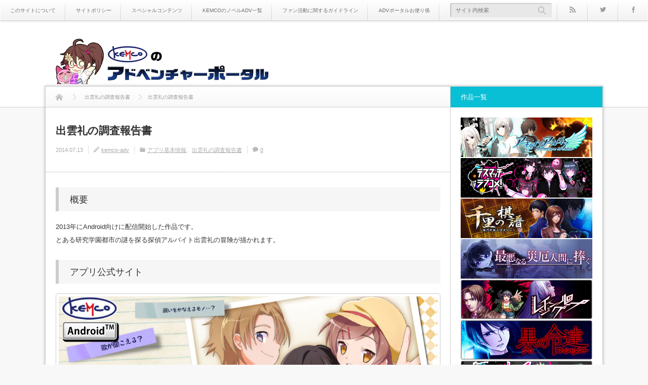

--- FILE ---
content_type: text/html; charset=UTF-8
request_url: https://kemco.adv-game.com/?p=90
body_size: 43766
content:
<!DOCTYPE html>
<!--[if IE 7]><html class="ie ie7 pc" lang="ja"><![endif]-->
<!--[if IE 8]><html class="ie ie8 pc" lang="ja"><![endif]-->
<!--[if !(IE 7) | !(IE 8) ]><!--><html class="modern pc" lang="ja"><!--<![endif]-->
<head prefix="og: http://ogp.me/ns# fb: http://ogp.me/ns/fb# article: http://ogp.me/ns/article#">
<meta charset="UTF-8">
<!--[if IE]><meta http-equiv="X-UA-Compatible" content="IE=edge,chrome=1"><![endif]-->
<meta name="viewport" content="width=device-width,initial-scale=1.0">
<title>出雲礼の調査報告書 | ケムコのアドベンチャーポータル</title>
<meta name="description" content="概要2013年にAndroid向けに配信開始した作品です。とある研究学園都市の謎を探る探偵アルバイト出雲礼の冒険が描かれます。">
<meta property="og:type" content="article">
<meta property="og:url" content="http://kemco.adv-game.com/?p=90">
<meta property="og:title" content="出雲礼の調査報告書">
<meta property="og:description" content="概要2013年にAndroid向けに配信開始した作品です。とある研究学園都市の謎を探る探偵アルバイト出雲礼の冒険が描かれます。">
<meta property="og:site_name" content="ケムコのアドベンチャーポータル">
<meta property="og:image" content='https://kemco.adv-game.com/wordpress/wp-content/uploads/2015/03/bigbannar_izumo1-460x250.jpg'>
<meta name="twitter:card" content="summary">
<meta name="twitter:title" content="出雲礼の調査報告書">
<meta name="twitter:description" content="概要2013年にAndroid向けに配信開始した作品です。とある研究学園都市の謎を探る探偵アルバイト出雲礼の冒険が描かれます。">
<meta name="twitter:image:src" content='https://kemco.adv-game.com/wordpress/wp-content/uploads/2015/03/bigbannar_izumo1-150x73.jpg'>

<link rel="icon" href="https://kemco.adv-game.com/wordpress/wp-content/uploads/mono-lab-theme/fav_hitsuji.ico">
<link rel='dns-prefetch' href='//s.w.org' />
<link rel="alternate" type="application/rss+xml" title="ケムコのアドベンチャーポータル &raquo; フィード" href="https://kemco.adv-game.com/?feed=rss2" />
<link rel="alternate" type="application/rss+xml" title="ケムコのアドベンチャーポータル &raquo; コメントフィード" href="https://kemco.adv-game.com/?feed=comments-rss2" />
<link rel="alternate" type="application/rss+xml" title="ケムコのアドベンチャーポータル &raquo; 出雲礼の調査報告書 のコメントのフィード" href="https://kemco.adv-game.com/?feed=rss2&#038;p=90" />
		<script type="text/javascript">
			window._wpemojiSettings = {"baseUrl":"https:\/\/s.w.org\/images\/core\/emoji\/11.2.0\/72x72\/","ext":".png","svgUrl":"https:\/\/s.w.org\/images\/core\/emoji\/11.2.0\/svg\/","svgExt":".svg","source":{"concatemoji":"https:\/\/kemco.adv-game.com\/wordpress\/wp-includes\/js\/wp-emoji-release.min.js?ver=5.1"}};
			!function(a,b,c){function d(a,b){var c=String.fromCharCode;l.clearRect(0,0,k.width,k.height),l.fillText(c.apply(this,a),0,0);var d=k.toDataURL();l.clearRect(0,0,k.width,k.height),l.fillText(c.apply(this,b),0,0);var e=k.toDataURL();return d===e}function e(a){var b;if(!l||!l.fillText)return!1;switch(l.textBaseline="top",l.font="600 32px Arial",a){case"flag":return!(b=d([55356,56826,55356,56819],[55356,56826,8203,55356,56819]))&&(b=d([55356,57332,56128,56423,56128,56418,56128,56421,56128,56430,56128,56423,56128,56447],[55356,57332,8203,56128,56423,8203,56128,56418,8203,56128,56421,8203,56128,56430,8203,56128,56423,8203,56128,56447]),!b);case"emoji":return b=d([55358,56760,9792,65039],[55358,56760,8203,9792,65039]),!b}return!1}function f(a){var c=b.createElement("script");c.src=a,c.defer=c.type="text/javascript",b.getElementsByTagName("head")[0].appendChild(c)}var g,h,i,j,k=b.createElement("canvas"),l=k.getContext&&k.getContext("2d");for(j=Array("flag","emoji"),c.supports={everything:!0,everythingExceptFlag:!0},i=0;i<j.length;i++)c.supports[j[i]]=e(j[i]),c.supports.everything=c.supports.everything&&c.supports[j[i]],"flag"!==j[i]&&(c.supports.everythingExceptFlag=c.supports.everythingExceptFlag&&c.supports[j[i]]);c.supports.everythingExceptFlag=c.supports.everythingExceptFlag&&!c.supports.flag,c.DOMReady=!1,c.readyCallback=function(){c.DOMReady=!0},c.supports.everything||(h=function(){c.readyCallback()},b.addEventListener?(b.addEventListener("DOMContentLoaded",h,!1),a.addEventListener("load",h,!1)):(a.attachEvent("onload",h),b.attachEvent("onreadystatechange",function(){"complete"===b.readyState&&c.readyCallback()})),g=c.source||{},g.concatemoji?f(g.concatemoji):g.wpemoji&&g.twemoji&&(f(g.twemoji),f(g.wpemoji)))}(window,document,window._wpemojiSettings);
		</script>
		<style type="text/css">
img.wp-smiley,
img.emoji {
	display: inline !important;
	border: none !important;
	box-shadow: none !important;
	height: 1em !important;
	width: 1em !important;
	margin: 0 .07em !important;
	vertical-align: -0.1em !important;
	background: none !important;
	padding: 0 !important;
}
</style>
	<link rel='stylesheet' id='style-css'  href='https://kemco.adv-game.com/wordpress/wp-content/themes/kid_of_n1/style.css?ver=0.1.0' type='text/css' media='screen' />
<link rel='stylesheet' id='wp-block-library-css'  href='https://kemco.adv-game.com/wordpress/wp-includes/css/dist/block-library/style.min.css?ver=5.1' type='text/css' media='all' />
<link rel='stylesheet' id='wp-polls-css'  href='https://kemco.adv-game.com/wordpress/wp-content/plugins/wp-polls/polls-css.css?ver=2.75.3' type='text/css' media='all' />
<style id='wp-polls-inline-css' type='text/css'>
.wp-polls .pollbar {
	margin: 1px;
	font-size: 8px;
	line-height: 10px;
	height: 10px;
	background-image: url('https://kemco.adv-game.com/wordpress/wp-content/plugins/wp-polls/images/default_gradient/pollbg.gif');
	border: 1px solid #c8c8c8;
}

</style>
<script type='text/javascript' src='https://kemco.adv-game.com/wordpress/wp-includes/js/jquery/jquery.js?ver=1.12.4'></script>
<script type='text/javascript' src='https://kemco.adv-game.com/wordpress/wp-includes/js/jquery/jquery-migrate.min.js?ver=1.4.1'></script>
<script type='text/javascript' src='https://kemco.adv-game.com/wordpress/wp-content/themes/n1/js/comment.js?ver=0.1.0'></script>
<link rel='https://api.w.org/' href='https://kemco.adv-game.com/index.php?rest_route=/' />
<link rel="canonical" href="https://kemco.adv-game.com/?p=90" />
<link rel='shortlink' href='https://kemco.adv-game.com/?p=90' />
<link rel="alternate" type="application/json+oembed" href="https://kemco.adv-game.com/index.php?rest_route=%2Foembed%2F1.0%2Fembed&#038;url=https%3A%2F%2Fkemco.adv-game.com%2F%3Fp%3D90" />
<link rel="alternate" type="text/xml+oembed" href="https://kemco.adv-game.com/index.php?rest_route=%2Foembed%2F1.0%2Fembed&#038;url=https%3A%2F%2Fkemco.adv-game.com%2F%3Fp%3D90&#038;format=xml" />

<style type="text/css">
/* <![CDATA[ */
.custumH{
	font-size:1.4em;
	padding: 0.8em 1.2em;
	margin-bottom:1em;
	background-color: #f6f6f6;
	border-left: 6px solid #ccc;
}
/* ]]> */
</style>

<script src="https://kemco.adv-game.com/wordpress/wp-content/themes/n1/js/modernizr.js?ver=0.1.0"></script>
<script src="https://kemco.adv-game.com/wordpress/wp-content/themes/n1/js/jscript.js?ver=0.1.0"></script>

<script src="https://kemco.adv-game.com/wordpress/wp-content/themes/n1/js/jquery.flexslider.js?ver=0.1.0"></script>
<link rel="stylesheet" href="https://kemco.adv-game.com/wordpress/wp-content/themes/n1/js/flexslider.css?ver=0.1.0">
<script type="text/javascript">
jQuery(document).ready(function($){
 jQuery('.flexslider').flexslider({
   slideshowSpeed: 7000,
      controlNav: false,
      //smoothHeight: true,
   touch: false,
   directionNav: false
 });
});
</script>




<link rel="stylesheet" media="screen and (max-width:770px)" href="https://kemco.adv-game.com/wordpress/wp-content/themes/n1/responsive.css?ver=0.1.0">

<link rel="stylesheet" href="https://kemco.adv-game.com/wordpress/wp-content/themes/n1/headline.css?ver=0.1.0">


<style>

body { font-size:13px; }

#logo { font-family:'ヒラギノ角ゴ Pro W3','Hiragino Kaku Gothic Pro','メイリオ',Meiryo,'ＭＳ Ｐゴシック'; }

.pc #logo_image { position:absolute; top:35px; left:0px; }
.mobile #logo_image { position:absolute; top:0px; left:0px; }
.mobile #logo_image img { width:175px; height:auto; }


#logo { font-size:14px; }

@media screen and (max-width:770px) {
 #logo { font-size:22px; }
}

#tagline { margin-top:16px; float:left; }

.post_content a { color:#333333; }

#logo a:hover, a:hover, .pc .post_meta li a:hover, .side_widget a:hover, #footer a:hover, .post_meta_top li a:hover, .post_meta_bottom li a:hover, .post_content a.more-link:hover, .post_excerpt a.more-link:hover, #comment_user_login span a:hover:after, .page_navi p.back a:hover, .page_navi p.back a:hover:after, #comment_pager .page-numbers.current, #bread_crumb ol li a:hover, .post_meta_bottom li.post_category a, #bread_crumb .home a:hover i:before, #search_link_area li.mail_button a:hover:after
 { color:#16BAB4; }

#comment_header #comment_tab li.active a, #guest_info input:focus, #comment_textarea textarea:focus, .page_navi a:hover, .page_navi span.current
 { border-color:#16BAB4; }

#submit_comment:hover, .comment_meta a:hover, #cancel_comment_reply a:hover, .post_content a.more-link, .post_excerpt a.more-link, #next_prev_post a:hover, #next_prev_post2 a:hover, .post_pagination a:hover, #return_top:hover, #search_area_top .search_button input:hover, .widget_search #search-btn input:hover, .widget_search #searchsubmit:hover, #menu_button:hover, .iw_search_area .search_button input:hover, .pc #header_menu ul ul li a:hover, #header_menu ul li a:hover, #center_menu ul li a:hover, .post_meta_bottom li.post_category a, .comment_edit a:hover, .mobile #search_area_top .search_input input:hover, .mobile #search_area_mobile .search_input input:focus, .iw_social_link li.mail_button a:hover
 { background-color:#16BAB4; }

.post_content a.more-link:hover, .post_excerpt a.more-link:hover { box-shadow:0 0 0 2px #16BAB4 inset; }

#related_post .image:after, #single_author_post .image:after { background:rgba(22,186,180,0); }
#related_post .image:hover:after, #single_author_post .image:hover:after { background:rgba(22,186,180,0.8); }

#left_col .first .side_headline, #left_col #wp-calendar td a:hover, #left_col #wp-calendar #prev a:hover, #left_col #wp-calendar #next a:hover, #left_col .widget_post_ranking.small .image:hover:after, #left_col .comment_ranking_widget .widget_post_ranking.small .image:hover:after, #left_col .ml_category_list_widget li a:hover, #left_col .ml_category_list_widget li.current_cat a, #left_col .ml_tag_cloud_widget li a:hover, #left_col .ml_author_list_widget .link:hover, #left_col .ml_author_list_widget li a:after
 { background-color:#09BFD5; color:#fff; }
#right_col .first .side_headline, #right_col #wp-calendar td a:hover, #right_col #wp-calendar #prev a:hover, #right_col #wp-calendar #next a:hover, #right_col .widget_post_ranking.small .image:hover:after, #right_col .comment_ranking_widget .widget_post_ranking.small .image:hover:after, #right_col .ml_category_list_widget li a:hover, #right_col .ml_category_list_widget li.current_cat a, #right_col .ml_tag_cloud_widget li a:hover, #right_col .ml_author_list_widget .link:hover, #right_col .ml_author_list_widget li a:after
 { background-color:#98699B; color:#fff; }
#left_col a:hover { color:#09BFD5; }
#right_col a:hover { color:#98699B; }
#left_col .widget_post_list.small .image:hover:after { background:rgba(9,191,213,0.8); }
#right_col .widget_post_list.small .image:hover:after { background:rgba(152,105,155,0.8); }
#left_col .ml_tag_cloud_widget li a:hover { border-color:#09BFD5; }
#right_col .ml_tag_cloud_widget li a:hover { border-color:#98699B; }
#left_col .ml_author_list_widget li a:before { border-color:#09BFD5 transparent transparent transparent; }
#right_col .ml_author_list_widget li a:before { border-color:#98699B transparent transparent transparent; }

#footer .widget_post_list.small .image:after { background:rgba(188,200,0,0); }
#footer .widget_post_list.small .image:hover:after { background:rgba(188,200,0,0.8); }
#footer a:hover { color:#BCC800;}

.post_meta_bottom.type1 li.post_comment i:before { color:#8DC710; }
.post_meta_bottom.type2 li.post_comment i { background-color:#8DC710; }

.header_post_list .comment_post li .comment, .widget_post_ranking_comment .widget_post_ranking .comment { background:rgba(141,199,16,0.7); }
.header_post_list .comment_post li .comment:after { border-color:rgba(141,199,16,0.7) transparent transparent transparent; }
.widget_post_ranking_comment .widget_post_ranking .comment:after { border-color:transparent transparent transparent rgba(141,199,16,0.7); }
#footer #wp-calendar td a:hover, #footer #wp-calendar #prev a:hover, #footer #wp-calendar #next a:hover, #footer .widget_post_ranking.small .image:hover:after { background:#BCC800; }
.mobile #footer #footer_menu a:hover, #footer .ml_tag_cloud_widget li a:hover { background-color:#BCC800; color:#fff; }
.footer_headline span { border-color:#BCC800; }

#content_slider .post_title a:hover { color:#42C2B9; }
#content_slider .post_meta_top a:hover { color:#42C2B9; }
#content_slider a.link:hover, .flex-control-paging li a:hover, .flex-control-paging li a.flex-active { background-color:#42C2B9; }

.lof-slidecontent .caption .title:hover { color:#42C2B9; }
.lof-slidecontent .caption .desc a:hover { background-color:#42C2B9; }

.header_post_list .view_post li .comment, .widget_post_ranking_view .widget_post_ranking .comment { background:rgba(9,191,213,0.7); }
.header_post_list .view_post li .comment:after { border-color:rgba(9,191,213,0.7) transparent transparent transparent; }
.widget_post_ranking_view .widget_post_ranking .comment:after { border-color:transparent transparent transparent rgba(9,191,213,0.7); }

.post_content h1:before, .post_content h2:before, .post_content h3:before, .post_content h5:before
 { background:#16BAB4; }
.post_content h4:before, .post_content h6:before
 { border-color:#16BAB4; }

</style>


<link rel="stylesheet" href="https://kemco.adv-game.com/wordpress/wp-content/themes/n1/japanese.css?ver=0.1.0">

<!--[if lt IE 9]>
<script src="https://kemco.adv-game.com/wordpress/wp-content/themes/n1/js/html5.js?ver=0.1.0"></script>
<![endif]-->

<script src="https://kemco.adv-game.com/wordpress/wp-content/themes/n1/js/share_button.js?ver=0.1.0"></script>
<script>
jQuery(function(){
        get_social_count_facebook('https://kemco.adv-game.com/?p=90', '.facebook-count');
              });
</script>




</head>
<body class="post-template-default single single-post postid-90 single-format-standard two_column layout1 no_header_bottom fixed_header">

 <div id="container">

  <header id="header_top" class="clearfix">

   <!-- header menu -->
      <nav id="header_menu" class="clearfix">
    <ul id="menu-%e3%83%98%e3%83%83%e3%83%80%e3%83%a1%e3%83%8b%e3%83%a5%e3%83%bc" class="menu"><li id="menu-item-206" class="menu-item menu-item-type-post_type menu-item-object-page menu-item-206"><a href="https://kemco.adv-game.com/?page_id=204" data-wpel-link="internal" target="_blank" rel="noopener noreferrer">このサイトについて</a></li>
<li id="menu-item-2351" class="menu-item menu-item-type-post_type menu-item-object-page menu-item-2351"><a href="https://kemco.adv-game.com/?page_id=2324" data-wpel-link="internal" target="_blank" rel="noopener noreferrer">サイトポリシー</a></li>
<li id="menu-item-7" class="menu-item menu-item-type-post_type menu-item-object-page menu-item-7"><a href="https://kemco.adv-game.com/?page_id=2" data-wpel-link="internal" target="_blank" rel="noopener noreferrer">スペシャルコンテンツ</a></li>
<li id="menu-item-82" class="menu-item menu-item-type-post_type menu-item-object-page menu-item-82"><a href="https://kemco.adv-game.com/?page_id=79" data-wpel-link="internal" target="_blank" rel="noopener noreferrer">KEMCOのノベルADV一覧</a></li>
<li id="menu-item-6" class="menu-item menu-item-type-custom menu-item-object-custom menu-item-6"><a href="https://www.kemco.jp/guideline/fan_movie.html" data-wpel-link="external" target="_blank" rel="external noopener noreferrer">ファン活動に関するガイドライン</a></li>
<li id="menu-item-2352" class="menu-item menu-item-type-post_type menu-item-object-page menu-item-2352"><a href="https://kemco.adv-game.com/?page_id=2304" data-wpel-link="internal" target="_blank" rel="noopener noreferrer">ADVポータルお便り係</a></li>
</ul>   </nav>
   
   <div id="search_link_area">
        <ul id="header_social_link" class="clearfix">
     <li class="rss_button"><a target="_blank" href="https://kemco.adv-game.com/?feed=rss2" data-wpel-link="internal" rel="noopener noreferrer"><span>rss</span></a></li>     <li class="twitter_button"><a target="_blank" href="https://twitter.com/#!/KEMCO_OFFICIAL" data-wpel-link="external" rel="external noopener noreferrer"><span>Twitter</span></a></li>     <li class="facebook_button"><a target="_blank" href="https://www.facebook.com/kemco.japan" data-wpel-link="external" rel="external noopener noreferrer"><span>Facebook</span></a></li>                                  </ul>
        <!-- search area -->
    <div id="search_area_top" class="clearfix ">
     <div class="search_form">
            <form method="get" action="https://kemco.adv-game.com/">
       <div class="search_input"><input type="text" value="" name="s" placeholder="サイト内検索" /></div>
       <div class="search_button"><input type="submit" value="サイト内検索" /></div>
      </form>
           </div>
    </div><!-- END #search_area_top -->
   </div><!-- END #search_link_area -->

  </header>

  <div id="header_logo_area">
   <div id="header_logo_area_inner">
    <!-- logo -->
    <div id="logo_image">
<h1 id="logo"><a href="https://kemco.adv-game.com/" title="ケムコのアドベンチャーポータル" data-wpel-link="internal" target="_blank" rel="noopener noreferrer"><img src="https://kemco.adv-game.com/wordpress/wp-content/uploads/mono-lab-theme/logo.png?1768722835" alt="ケムコのアドベンチャーポータル" title="ケムコのアドベンチャーポータル" /></a></h1>
</div>
    <!-- menu button for mobile -->
    <a href="#" id="menu_button"><i class="icon"></i><span class="title">メニュー</span></a>   </div>
  </div><!-- END #header_logo_area -->

  <!-- banner -->
  

 
 <div id="header_adsense_area">
  <div class="header_adsense">
   <div class="header_adsense_inner">
       </div>
  </div>
 </div>

 


  
  <div id="main_content" class="clearfix">
<div id="main_col">

  
  <nav id="bread_crumb">
  <ol class='clearfix'>
<li class="home" itemscope itemtype="http://data-vocabulary.org/Breadcrumb"><a itemprop="url" href="https://kemco.adv-game.com/" data-wpel-link="internal" target="_blank" rel="noopener noreferrer"><i class="icon"></i><span itemprop="title">トップページ</span></a></li>
<li class="category" itemscope itemtype="http://data-vocabulary.org/Breadcrumb"><a itemprop="url" href="https://kemco.adv-game.com/?cat=5" data-wpel-link="internal" target="_blank" rel="noopener noreferrer"><span itemprop="title">出雲礼の調査報告書</span></a></li>
<li class="last" itemscope itemtype="http://data-vocabulary.org/Breadcrumb"><span itemprop="title">出雲礼の調査報告書</span></li>
</ol>
 </nav>
 
 <article id="article" class="clearfix post-90 post type-post status-publish format-standard has-post-thumbnail hentry category-18 category-izumorei">

  <h2 id="post_title" class="entry-title">出雲礼の調査報告書</h2>

    <ul class="post_meta_top clearfix">
   <li class="post_date"><time class="entry-date" datetime="2014-07-13T14:15:44+09:00">2014.07.13</time></li>      <li class="post_author vcard author"><span class="fn"><a href="https://kemco.adv-game.com/?author=1" title="kemco-adv の投稿" rel="author noopener noreferrer" data-wpel-link="internal" target="_blank">kemco-adv</a></span></li>   <li class="post_category"><a href="https://kemco.adv-game.com/?cat=18" rel="category noopener noreferrer" data-wpel-link="internal" target="_blank">アプリ基本情報</a> <a href="https://kemco.adv-game.com/?cat=5" rel="category noopener noreferrer" data-wpel-link="internal" target="_blank">出雲礼の調査報告書</a></li>         <li class="post_comment"><i></i><span><a href="https://kemco.adv-game.com/?p=90#respond" data-wpel-link="internal" target="_blank" rel="noopener noreferrer">0</a></span></li>     </ul>
  
  <!-- share button with count -->
  
  
  
  <div class="post_content clearfix">

   
   <div class="custumH">概要</div>
<p>2013年にAndroid向けに配信開始した作品です。<br />
とある研究学園都市の謎を探る探偵アルバイト出雲礼の冒険が描かれます。</p>
<div class="custumH">アプリ公式サイト</div>
<div id="attachment_1224" style="width: 970px" class="wp-caption aligncenter"><a href="http://www.kemco.jp/sp/games/izumo/ja/index.html" data-wpel-link="external" target="_blank" rel="external noopener noreferrer"><img aria-describedby="caption-attachment-1224" class="wp-image-1224 size-full" src="http://kemco.adv-game.com/wordpress/wp-content/uploads/2015/03/bigbannar_izumo1.jpg" alt="" width="960" height="469" srcset="https://kemco.adv-game.com/wordpress/wp-content/uploads/2015/03/bigbannar_izumo1.jpg 960w, https://kemco.adv-game.com/wordpress/wp-content/uploads/2015/03/bigbannar_izumo1-150x73.jpg 150w, https://kemco.adv-game.com/wordpress/wp-content/uploads/2015/03/bigbannar_izumo1-300x147.jpg 300w" sizes="(max-width: 960px) 100vw, 960px" /></a><p id="caption-attachment-1224" class="wp-caption-text">公式HP</p></div>
<div class="custumH">マーケットリンク</div>
<div style="text-align: center;"><a href="http://www.kemco.jp/sp/jump_market.php?a=SP0000540000_g" target="_blank" data-wpel-link="external" rel="external noopener noreferrer"><img class="alignnone wp-image-3594 size-thumbnail" src="http://kemco.adv-game.com/wordpress/wp-content/uploads/2016/12/google-play-badge-e1482388045510-150x46.png" width="150" height="46" srcset="https://kemco.adv-game.com/wordpress/wp-content/uploads/2016/12/google-play-badge-e1482388045510-150x46.png 150w, https://kemco.adv-game.com/wordpress/wp-content/uploads/2016/12/google-play-badge-e1482388045510-300x93.png 300w, https://kemco.adv-game.com/wordpress/wp-content/uploads/2016/12/google-play-badge-e1482388045510.png 570w" sizes="(max-width: 150px) 100vw, 150px" /></a></div>
<p>&nbsp;</p>

   
  </div><!-- END .post_content -->

  <!-- share button with count -->
  

<div class="share_button_bottom share_button_design_type1">
  <h3>シェアする</h3>
  <ul class="snsb snsb-balloon clearfix">
        <li class="balloon-btn twitter-balloon-btn">
      <span class="balloon-btn-set">
        <span class="arrow-box">
          <a href="https://twitter.com/search?q=https%3A%2F%2Fkemco.adv-game.com%2F%3Fp%3D90" target="_blank" class="arrow-box-link twitter-arrow-box-link" rel="nofollow external noopener noreferrer" title="Twitter" data-wpel-link="external">
                        <span class="social-count twitter-count-new"><span class="word">Tweets</span></span>
          </a>
        </span>
        <a href="http://twitter.com/share?text=%E5%87%BA%E9%9B%B2%E7%A4%BC%E3%81%AE%E8%AA%BF%E6%9F%BB%E5%A0%B1%E5%91%8A%E6%9B%B8&amp;url=https://kemco.adv-game.com/?p=90" target="_blank" class="balloon-btn-link twitter-balloon-btn-link" rel="nofollow external noopener noreferrer" title="Twitter" data-wpel-link="external">
          <span class="icon">Twitter</span>
        </a>
      </span>
    </li>
            <li class="balloon-btn facebook-balloon-btn">
      <span class="balloon-btn-set">
        <span class="arrow-box">
          <a href="https://www.facebook.com/sharer/sharer.php?u=https://kemco.adv-game.com/?p=90&amp;t=出雲礼の調査報告書" target="_blank" class="arrow-box-link facebook-arrow-box-link" rel="nofollow external noopener noreferrer" title="Facebook" data-wpel-link="external">
            <span class="social-count facebook-count"><i class="fa fa-spinner fa-spin"></i></span>
          </a>
        </span>
        <a href="https://www.facebook.com/sharer/sharer.php?u=https://kemco.adv-game.com/?p=90&amp;t=出雲礼の調査報告書" target="_blank" class="balloon-btn-link facebook-balloon-btn-link" rel="nofollow external noopener noreferrer" title="Facebook" data-wpel-link="external">
          <span class="icon">Facebook</span>
        </a>
      </span>
    </li>
                                          </ul>
</div>


  
  <!-- author profile -->
  
  
    <div id="related_post">
   <h3 class="headline">関連記事</h3>
   <ol class="clearfix">
        <li class="clearfix odd">
     <a class="image" href="https://kemco.adv-game.com/?p=1" data-wpel-link="internal" target="_blank" rel="noopener noreferrer"><img width="260" height="161" src="https://kemco.adv-game.com/wordpress/wp-content/uploads/2015/03/bigbannar_kurokoma1-260x161.jpg" class="attachment-size1 size-size1 wp-post-image" alt="" /></a>     <div class="info">
      <p class="date">2014.07.15</p>      <a class="title" href="https://kemco.adv-game.com/?p=1" title="黒のコマンドメント" data-wpel-link="internal" target="_blank" rel="noopener noreferrer">黒のコマンドメント</a>
     </div>
    </li>
        <li class="clearfix even">
     <a class="image" href="https://kemco.adv-game.com/?p=5314" data-wpel-link="internal" target="_blank" rel="noopener noreferrer"><img width="260" height="161" src="https://kemco.adv-game.com/wordpress/wp-content/uploads/2018/10/sasasagu_big-260x161.jpg" class="attachment-size1 size-size1 wp-post-image" alt="" /></a>     <div class="info">
      <p class="date">2018.10.12</p>      <a class="title" href="https://kemco.adv-game.com/?p=5314" title="最悪なる災厄人間に捧ぐ" data-wpel-link="internal" target="_blank" rel="noopener noreferrer">最悪なる災厄人間に捧ぐ</a>
     </div>
    </li>
        <li class="clearfix odd">
     <a class="image" href="https://kemco.adv-game.com/?p=88" data-wpel-link="internal" target="_blank" rel="noopener noreferrer"><img width="260" height="161" src="https://kemco.adv-game.com/wordpress/wp-content/uploads/2015/03/bigbannar_togabito1-260x161.jpg" class="attachment-size1 size-size1 wp-post-image" alt="" /></a>     <div class="info">
      <p class="date">2014.07.12</p>      <a class="title" href="https://kemco.adv-game.com/?p=88" title="トガビトノセンリツ" data-wpel-link="internal" target="_blank" rel="noopener noreferrer">トガビトノセンリツ</a>
     </div>
    </li>
        <li class="clearfix even">
     <a class="image" href="https://kemco.adv-game.com/?p=59" data-wpel-link="internal" target="_blank" rel="noopener noreferrer"><img width="260" height="161" src="https://kemco.adv-game.com/wordpress/wp-content/uploads/2015/10/rl_logo-260x161.jpg" class="attachment-size1 size-size1 wp-post-image" alt="" /></a>     <div class="info">
      <p class="date">2014.07.16</p>      <a class="title" href="https://kemco.adv-game.com/?p=59" title="レイジングループ" data-wpel-link="internal" target="_blank" rel="noopener noreferrer">レイジングループ</a>
     </div>
    </li>
        <li class="clearfix odd">
     <a class="image" href="https://kemco.adv-game.com/?p=84" data-wpel-link="internal" target="_blank" rel="noopener noreferrer"><img width="260" height="161" src="https://kemco.adv-game.com/wordpress/wp-content/uploads/2015/03/bigbannar_dmlc1-260x161.jpg" class="attachment-size1 size-size1 wp-post-image" alt="" /></a>     <div class="info">
      <p class="date">2014.07.14</p>      <a class="title" href="https://kemco.adv-game.com/?p=84" title="D.M.L.C.-デスマッチラブコメ-" data-wpel-link="internal" target="_blank" rel="noopener noreferrer">D.M.L.C.-デスマッチラブコメ-</a>
     </div>
    </li>
        <li class="clearfix even">
     <a class="image" href="https://kemco.adv-game.com/?p=3121" data-wpel-link="internal" target="_blank" rel="noopener noreferrer"><img width="260" height="161" src="https://kemco.adv-game.com/wordpress/wp-content/uploads/2016/02/qa-260x161.jpg" class="attachment-size1 size-size1 wp-post-image" alt="" srcset="https://kemco.adv-game.com/wordpress/wp-content/uploads/2016/02/qa-260x161.jpg 260w, https://kemco.adv-game.com/wordpress/wp-content/uploads/2016/02/qa-150x94.jpg 150w" sizes="(max-width: 260px) 100vw, 260px" /></a>     <div class="info">
      <p class="date">2016.07.22</p>      <a class="title" href="https://kemco.adv-game.com/?p=3121" title="第１５回・勝手にＱ＆Ａ" data-wpel-link="internal" target="_blank" rel="noopener noreferrer">第１５回・勝手にＱ＆Ａ</a>
     </div>
    </li>
       </ol>
  </div>
    
  

      <div id="next_prev_post" class="clearfix">
   <a class="prev_post" href="https://kemco.adv-game.com/?p=88" rel="prev noopener noreferrer" data-wpel-link="internal" target="_blank">トガビトノセンリツ</a>   <a class="next_post" href="https://kemco.adv-game.com/?p=84" rel="next noopener noreferrer" data-wpel-link="internal" target="_blank">D.M.L.C.-デスマッチラブコメ-</a>  </div>
    
 </article>

 <div class="page_navi clearfix">
<p class="back"><a href="https://kemco.adv-game.com//" data-wpel-link="internal" target="_blank" rel="noopener noreferrer">トップページに戻る</a></p>
</div>

</div><!-- END #main_col -->


  <div id="left_col" class="side_col">
  <div class="side_widget clearfix widget_text" id="text-25">
<h3 class="side_headline">作品一覧</h3>
			<div class="textwidget"><a href="https://www.kemco.jp/game/archetypearcadia/ja/" target="_blank" data-wpel-link="external" rel="external noopener noreferrer"><img src="https://kemco.adv-game.com/wordpress/wp-content/uploads/2021/10/bn_150.png"></a><br>
<a href="https://www.kemco.jp/game/dmlc/ja/" target="_blank" data-wpel-link="external" rel="external noopener noreferrer"><img src="https://kemco.adv-game.com/wordpress/wp-content/uploads/2020/06/dmlc_banner.png"></a><br>
<a href="https://www.kemco.jp/game/kifu/ja/" target="_blank" data-wpel-link="external" rel="external noopener noreferrer"><img src="https://kemco.adv-game.com/wordpress/wp-content/uploads/2020/03/senri_banner.jpg"></a><br>
<a href="https://kemco.adv-game.com/?p=5314" target="_blank" data-wpel-link="internal" rel="noopener noreferrer"><img src="https://kemco.adv-game.com/wordpress/wp-content/uploads/2018/10/sm_000.jpg"></a><br>
<a href="https://kemco.adv-game.com/?p=59" target="_blank" data-wpel-link="internal" rel="noopener noreferrer"><img src="https://www.kemco.jp/applipage/iphone/g_image/rl/lbn.jpg"></a><br>
<a href="https://kemco.adv-game.com/?p=1" target="_blank" data-wpel-link="internal" rel="noopener noreferrer"><img src="https://www.kemco.jp/applipage/iphone/g_image/brco/lbn.jpg"></a><br>
<a href="https://kemco.adv-game.com/?p=84" target="_blank" data-wpel-link="internal" rel="noopener noreferrer"><img src="https://www.kemco.jp/applipage/iphone/g_image/dmlc/lbn.jpg"></a><br>
<a href="https://kemco.adv-game.com/?p=88" target="_blank" data-wpel-link="internal" rel="noopener noreferrer"><img src="https://www.kemco.jp/applipage/iphone/g_image/tbns/lbn.jpg"></a><br>
<a href="https://kemco.adv-game.com/?p=86" target="_blank" data-wpel-link="internal" rel="noopener noreferrer"><img src="https://www.kemco.jp/applipage/iphone/g_image/bt/lbn.jpg"></a><br></div>
		</div>
<div class="side_widget clearfix widget_recent_comments" id="recent-comments-11">
<h3 class="side_headline">最近のコメント</h3>
<ul id="recentcomments"><li class="recentcomments"><a href="https://kemco.adv-game.com/?p=6506#comment-18937" data-wpel-link="internal" target="_blank" rel="noopener noreferrer">「デスマッチラブコメ！」OP動画および主題歌「Jinx」が公開されました</a> に <span class="comment-author-link">オーガニック</span> より</li><li class="recentcomments"><a href="https://kemco.adv-game.com/?page_id=2100#comment-18529" data-wpel-link="internal" target="_blank" rel="noopener noreferrer">レイジングループ特設掲示板「おやすみどころ」</a> に <span class="comment-author-link">最近クリアした</span> より</li><li class="recentcomments"><a href="https://kemco.adv-game.com/?p=6524#comment-18477" data-wpel-link="internal" target="_blank" rel="noopener noreferrer">ものを書くこと</a> に <span class="comment-author-link">ミチコ</span> より</li><li class="recentcomments"><a href="https://kemco.adv-game.com/?page_id=2100#comment-18269" data-wpel-link="internal" target="_blank" rel="noopener noreferrer">レイジングループ特設掲示板「おやすみどころ」</a> に <span class="comment-author-link">時枝</span> より</li><li class="recentcomments"><a href="https://kemco.adv-game.com/?page_id=2100#comment-18250" data-wpel-link="internal" target="_blank" rel="noopener noreferrer">レイジングループ特設掲示板「おやすみどころ」</a> に <span class="comment-author-link">かるがも</span> より</li></ul></div>
<div class="side_widget clearfix popular_ranking_widget" id="popular_ranking_widget-6">
<h3 class="side_headline">人気の記事</h3>
 <p>登録されている記事はございません。</p>
</div>
		<div class="side_widget clearfix widget_recent_entries" id="recent-posts-9">
		<h3 class="side_headline">最近の投稿</h3>
		<ul>
											<li>
					<a href="https://kemco.adv-game.com/?p=6527" data-wpel-link="internal" target="_blank" rel="noopener noreferrer">「 #デスマッチラブコメ ！」本日2020/6/25発売です</a>
									</li>
											<li>
					<a href="https://kemco.adv-game.com/?p=6530" data-wpel-link="internal" target="_blank" rel="noopener noreferrer">2020/5/17　巻島春（レイジングループ）の誕生日です</a>
									</li>
											<li>
					<a href="https://kemco.adv-game.com/?p=6524" data-wpel-link="internal" target="_blank" rel="noopener noreferrer">ものを書くこと</a>
									</li>
											<li>
					<a href="https://kemco.adv-game.com/?p=6506" data-wpel-link="internal" target="_blank" rel="noopener noreferrer">「デスマッチラブコメ！」OP動画および主題歌「Jinx」が公開されました</a>
									</li>
											<li>
					<a href="https://kemco.adv-game.com/?p=6522" data-wpel-link="internal" target="_blank" rel="noopener noreferrer">2020/5/11　記念日「ふりだし」です</a>
									</li>
					</ul>
		</div>
<div class="side_widget clearfix widget_calendar" id="calendar-10">
<h3 class="side_headline">日付から</h3>
<div id="calendar_wrap" class="calendar_wrap"><table id="wp-calendar">
	<caption>2026年1月</caption>
	<thead>
	<tr>
		<th scope="col" title="月曜日">月</th>
		<th scope="col" title="火曜日">火</th>
		<th scope="col" title="水曜日">水</th>
		<th scope="col" title="木曜日">木</th>
		<th scope="col" title="金曜日">金</th>
		<th scope="col" title="土曜日">土</th>
		<th scope="col" title="日曜日">日</th>
	</tr>
	</thead>

	<tfoot>
	<tr>
		<td colspan="3" id="prev"><a href="https://kemco.adv-game.com/?m=202006" data-wpel-link="internal" target="_blank" rel="noopener noreferrer">&laquo; 6月</a></td>
		<td class="pad">&nbsp;</td>
		<td colspan="3" id="next" class="pad">&nbsp;</td>
	</tr>
	</tfoot>

	<tbody>
	<tr>
		<td colspan="3" class="pad">&nbsp;</td><td>1</td><td>2</td><td>3</td><td>4</td>
	</tr>
	<tr>
		<td>5</td><td>6</td><td>7</td><td>8</td><td>9</td><td>10</td><td>11</td>
	</tr>
	<tr>
		<td>12</td><td>13</td><td>14</td><td>15</td><td>16</td><td>17</td><td id="today">18</td>
	</tr>
	<tr>
		<td>19</td><td>20</td><td>21</td><td>22</td><td>23</td><td>24</td><td>25</td>
	</tr>
	<tr>
		<td>26</td><td>27</td><td>28</td><td>29</td><td>30</td><td>31</td>
		<td class="pad" colspan="1">&nbsp;</td>
	</tr>
	</tbody>
	</table></div></div>
 </div><!-- END #left_col -->
 
<!-- share button with count -->





  </div><!-- END #main_contents -->

<script>function expand(e){e.style.display="none"==e.style.display?"block":"none"}function wpex_toggle(e,n,l){el=document.getElementById("wpexlink"+e),el.innerHTML=el.innerHTML==n?l:n,expand(document.getElementById("wpex"+e))}</script>
  <footer id="footer" class="clearfix">

      <div id="footer_widget_area">
    <div id="footer_widget_area_inner" class="clearfix">
     <div class="footer_widget clearfix ml_tag_cloud_widget" id="ml_tag_cloud_widget-2">
<h3 class="footer_headline"><span>タグリスト</span></h3>
<ul class='wp-tag-cloud' role='list'>
	<li><a href="https://kemco.adv-game.com/?tag=%e4%b9%99%e7%be%bd" class="tag-cloud-link tag-link-37 tag-link-position-1" style="font-size: 10px;" data-wpel-link="internal" target="_blank" rel="noopener noreferrer">乙羽</a></li>
	<li><a href="https://kemco.adv-game.com/?tag=%e3%82%a8%e3%83%ac%e3%83%8a" class="tag-cloud-link tag-link-51 tag-link-position-2" style="font-size: 10px;" data-wpel-link="internal" target="_blank" rel="noopener noreferrer">エレナ</a></li>
	<li><a href="https://kemco.adv-game.com/?tag=%e9%9a%86%e6%96%97" class="tag-cloud-link tag-link-46 tag-link-position-3" style="font-size: 10px;" data-wpel-link="internal" target="_blank" rel="noopener noreferrer">隆斗</a></li>
	<li><a href="https://kemco.adv-game.com/?tag=qa" class="tag-cloud-link tag-link-30 tag-link-position-4" style="font-size: 10px;" data-wpel-link="internal" target="_blank" rel="noopener noreferrer">Q&amp;A</a></li>
	<li><a href="https://kemco.adv-game.com/?tag=%e3%81%b2%e3%81%a4%e3%81%98" class="tag-cloud-link tag-link-102 tag-link-position-5" style="font-size: 10px;" data-wpel-link="internal" target="_blank" rel="noopener noreferrer">ひつじ</a></li>
	<li><a href="https://kemco.adv-game.com/?tag=%e3%82%a8%e3%82%a4%e3%83%97%e3%83%aa%e3%83%ab%e3%83%95%e3%83%bc%e3%83%ab" class="tag-cloud-link tag-link-73 tag-link-position-6" style="font-size: 10px;" data-wpel-link="internal" target="_blank" rel="noopener noreferrer">エイプリルフール</a></li>
	<li><a href="https://kemco.adv-game.com/?tag=%e9%8d%8b%e5%b3%b6" class="tag-cloud-link tag-link-52 tag-link-position-7" style="font-size: 10px;" data-wpel-link="internal" target="_blank" rel="noopener noreferrer">鍋島</a></li>
	<li><a href="https://kemco.adv-game.com/?tag=%e5%91%8a%e7%9f%a5" class="tag-cloud-link tag-link-23 tag-link-position-8" style="font-size: 10px;" data-wpel-link="internal" target="_blank" rel="noopener noreferrer">告知</a></li>
	<li><a href="https://kemco.adv-game.com/?tag=%e5%be%81%e5%8f%b2%e9%83%8e" class="tag-cloud-link tag-link-57 tag-link-position-9" style="font-size: 10px;" data-wpel-link="internal" target="_blank" rel="noopener noreferrer">征史郎</a></li>
	<li><a href="https://kemco.adv-game.com/?tag=%e5%bf%97%e4%b9%83%e6%ad%8c" class="tag-cloud-link tag-link-38 tag-link-position-10" style="font-size: 10px;" data-wpel-link="internal" target="_blank" rel="noopener noreferrer">志乃歌</a></li>
	<li><a href="https://kemco.adv-game.com/?tag=%e3%82%8b%e3%81%bf%e5%ad%90" class="tag-cloud-link tag-link-41 tag-link-position-11" style="font-size: 10px;" data-wpel-link="internal" target="_blank" rel="noopener noreferrer">るみ子</a></li>
	<li><a href="https://kemco.adv-game.com/?tag=%e8%93%ae" class="tag-cloud-link tag-link-54 tag-link-position-12" style="font-size: 10px;" data-wpel-link="internal" target="_blank" rel="noopener noreferrer">蓮</a></li>
	<li><a href="https://kemco.adv-game.com/?tag=%e3%83%86%e3%82%a3%e3%82%b6%e3%83%bc%e3%82%b5%e3%82%a4%e3%83%88" class="tag-cloud-link tag-link-42 tag-link-position-13" style="font-size: 10px;" data-wpel-link="internal" target="_blank" rel="noopener noreferrer">ティザーサイト</a></li>
	<li><a href="https://kemco.adv-game.com/?tag=%e3%82%8a%e3%81%8b%e3%81%93" class="tag-cloud-link tag-link-101 tag-link-position-14" style="font-size: 10px;" data-wpel-link="internal" target="_blank" rel="noopener noreferrer">りかこ</a></li>
	<li><a href="https://kemco.adv-game.com/?tag=%e7%be%8e%e5%bc%a5" class="tag-cloud-link tag-link-39 tag-link-position-15" style="font-size: 10px;" data-wpel-link="internal" target="_blank" rel="noopener noreferrer">美弥</a></li>
</ul>
</div>
<div class="footer_widget clearfix widget_text" id="text-7">
<h3 class="footer_headline"><span>ライセンス表記</span></h3>
			<div class="textwidget">Android is a trademark of Google Inc.
IOS is a trademark or registered trademark of Cisco in the U.S. and other countries and is used under license.
Wii Uのロゴ・Wii U・Nintendo Switchは、任天堂の商標です。
"PlayStation"は株式会社ソニー・インタラクティブエンタテインメントの登録商標です。</div>
		</div>
<div class="footer_widget clearfix widget_nav_menu" id="nav_menu-9">
<h3 class="footer_headline"><span>リンク</span></h3>
<div class="menu-%e3%83%95%e3%83%83%e3%82%bf%e3%83%a1%e3%83%8b%e3%83%a5%e3%83%bc-container"><ul id="menu-%e3%83%95%e3%83%83%e3%82%bf%e3%83%a1%e3%83%8b%e3%83%a5%e3%83%bc" class="menu"><li id="menu-item-94" class="menu-item menu-item-type-custom menu-item-object-custom menu-item-94"><a href="https://www.kemco.jp/" data-wpel-link="external" target="_blank" rel="external noopener noreferrer">ケムコのゲーム(総合)</a></li>
<li id="menu-item-179" class="menu-item menu-item-type-custom menu-item-object-custom menu-item-179"><a href="https://twitter.com/KEMCO_OFFICIAL" data-wpel-link="external" target="_blank" rel="external noopener noreferrer">Twitter(ケムコofficial)</a></li>
<li id="menu-item-180" class="menu-item menu-item-type-custom menu-item-object-custom menu-item-180"><a href="https://twitter.com/frogmonger" data-wpel-link="external" target="_blank" rel="external noopener noreferrer">Twitter(あんひびあん)</a></li>
</ul></div></div>
<div class="footer_widget clearfix widget_text" id="text-20">
			<div class="textwidget"></div>
		</div>
    </div>
   </div>
      
   <div id="footer_bottom" class="clearfix">
        <div id="copyright_area" class="no_footer_menu">
     <p id="copyright"><span class="copyright">&copy;2014 <a href="https://kemco.adv-game.com/" data-wpel-link="internal" target="_blank" rel="noopener noreferrer">ケムコのアドベンチャーポータル</a></span></p>
     <a id="return_top" href="#header">ページ上部へ戻る</a>
    </div>
   </div>

  </footer>

 </div><!-- END #container -->

 <!-- テーマ販売元：mono-lab http://www.mono-lab.net -->

 
<script type="text/javascript">var admin_ajax_url="https://kemco.adv-game.com/wordpress/wp-admin/admin-ajax.php";</script><script type='text/javascript' src='https://kemco.adv-game.com/wordpress/wp-includes/js/comment-reply.min.js?ver=5.1'></script>
<script type='text/javascript'>
/* <![CDATA[ */
var pollsL10n = {"ajax_url":"https:\/\/kemco.adv-game.com\/wordpress\/wp-admin\/admin-ajax.php","text_wait":"Your last request is still being processed. Please wait a while ...","text_valid":"Please choose a valid poll answer.","text_multiple":"Maximum number of choices allowed: ","show_loading":"1","show_fading":"1"};
/* ]]> */
</script>
<script type='text/javascript' src='https://kemco.adv-game.com/wordpress/wp-content/plugins/wp-polls/polls-js.js?ver=2.75.3'></script>
<script type='text/javascript' src='https://kemco.adv-game.com/wordpress/wp-includes/js/wp-embed.min.js?ver=5.1'></script>
</body>
</html>